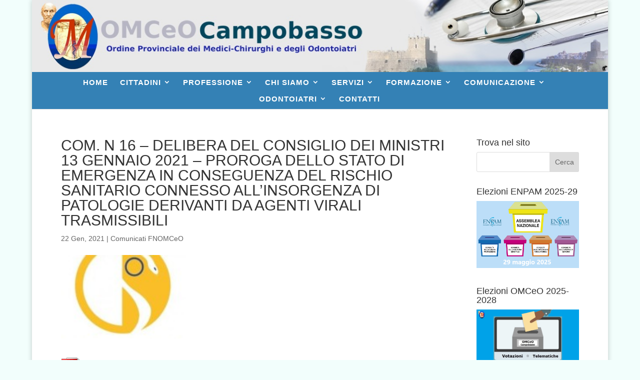

--- FILE ---
content_type: text/css;charset=UTF-8
request_url: https://www.ordinedeimedici.cb.it/wp-content/plugins/mimetypes-link-icons/css/style.php?cssvars=bXRsaV9oZWlnaHQ9NDgmbXRsaV9pbWFnZV90eXBlPXBuZyZtdGxpX2xlZnRvcnJpZ2h0PWxlZnQmYWN0aXZlX3R5cGVzPWNzdnxkb2N8ZG9jeHxtcDN8cGRmfHBwdHxwcHR4fHhsc3x4bHN4&ver=3.0
body_size: -136
content:

.mtli_attachment {
	display:inline-block;
	height: auto;
	min-height:48px;
	background-position: top left;
	background-attachment: scroll;
	background-repeat: no-repeat;
	padding-left: 57px !important;
}
.mtli_csv {
	background-image: url(../images/csv-icon-48x48.png); }
.mtli_doc {
	background-image: url(../images/doc-icon-48x48.png); }
.mtli_docx {
	background-image: url(../images/docx-icon-48x48.png); }
.mtli_mp3 {
	background-image: url(../images/mp3-icon-48x48.png); }
.mtli_pdf {
	background-image: url(../images/pdf-icon-48x48.png); }
.mtli_ppt {
	background-image: url(../images/ppt-icon-48x48.png); }
.mtli_pptx {
	background-image: url(../images/pptx-icon-48x48.png); }
.mtli_xls {
	background-image: url(../images/xls-icon-48x48.png); }
.mtli_xlsx {
	background-image: url(../images/xlsx-icon-48x48.png); }